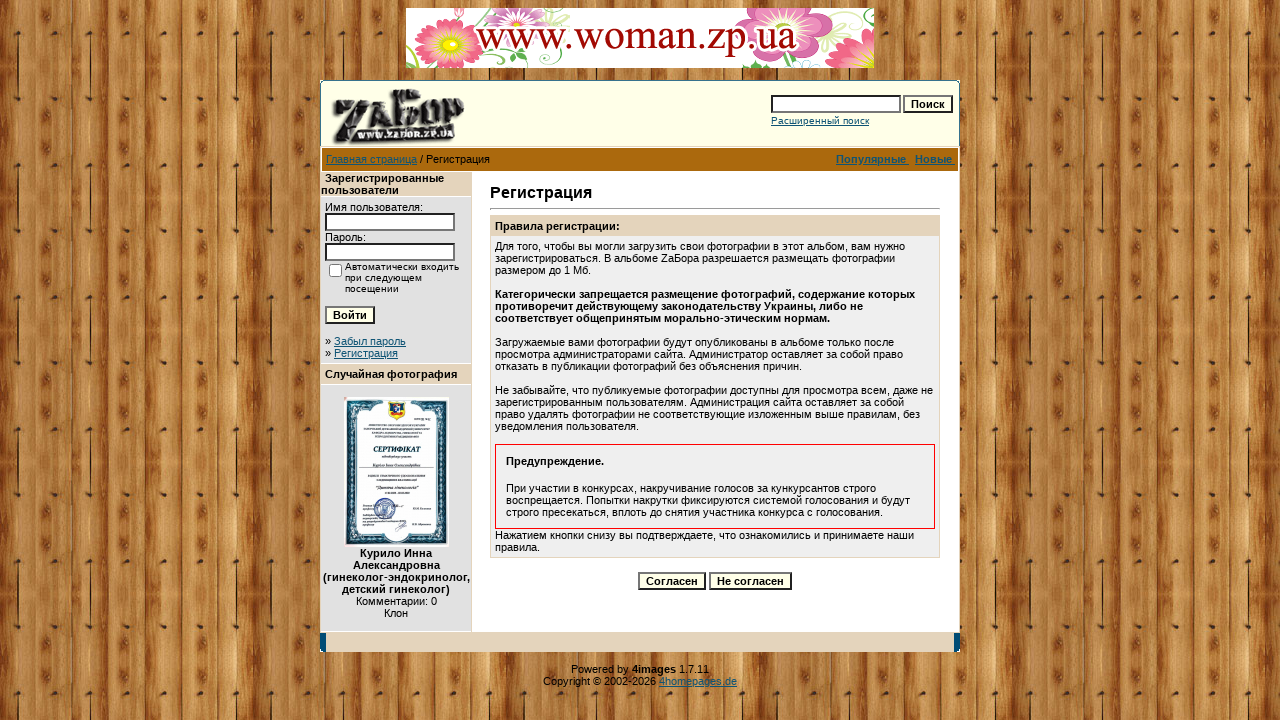

--- FILE ---
content_type: text/html; charset=windows-1251
request_url: https://oldgallery.zabor.zp.ua/register.php?sessionid=rt947111p2cb7n6kt8jdjfkr51
body_size: 3323
content:
<!DOCTYPE HTML PUBLIC "-//W3C//DTD HTML 4.01 Transitional//EN">
<html dir="ltr">
<head>
<title>Фотогалерея Запорожья на ZаБоре</title>
<meta http-equiv="content-type" content="text/html; charset=windows-1251" />
<link rel="stylesheet" href="./templates/default/style.css" />
<link rel="canonical" href="https://zabor.zp.ua/gallery/register.php?sessionid=rt947111p2cb7n6kt8jdjfkr51">

<center>

<a target="_blank" href="http://woman.zp.ua/forum/">
<img border="0" src="http://zabor.zp.ua/diz/foto/forum_woman.gif" width="468" height="60"></a>
</center>
<!-- Google Tag Manager -->
<script>(function(w,d,s,l,i){w[l]=w[l]||[];w[l].push({'gtm.start':
new Date().getTime(),event:'gtm.js'});var f=d.getElementsByTagName(s)[0],
j=d.createElement(s),dl=l!='dataLayer'?'&l='+l:'';j.async=true;j.src=
'https://www.googletagmanager.com/gtm.js?id='+i+dl;f.parentNode.insertBefore(j,f);
})(window,document,'script','dataLayer','GTM-KG872HHR');</script>
<!-- End Google Tag Manager -->

</head>
<body background="../diz/fon.jpg" text="#0F5475" link="#0F5475" vlink="#0F5475" alink="#0F5475">
<!-- Google Tag Manager (noscript) -->
<noscript><iframe src="https://www.googletagmanager.com/ns.html?id=GTM-KG872HHR"
height="0" width="0" style="display:none;visibility:hidden"></iframe></noscript>
<!-- End Google Tag Manager (noscript) -->
<br /> 
<table width="640" border="0" cellspacing="0" cellpadding="0" align="center">
  <tr> 
    <td> 
      <table width="640" border="0" cellspacing="0" cellpadding="0" class="tablehead">
        <tr> 
          <td colspan="4"><img src="./templates/default/images/header_top.gif" width="640" height="6" alt="" /></td>
        </tr>
        <tr> 
          <td width="6"><img src="./templates/default/images/header_left.gif" width="6" height="60" alt="" /></td>
          <td width="405"><img src="./templates/default/images/header_logo.gif" width="405" height="60" alt="" /></td>
          <td width="225" align="right"> 
            <form method="post" action="./search.php?sessionid=cu66vh8r4ummh964vu2kn7di37"><input type="hidden" name="__csrf" value="0c15e7226fd11cb9aca36b468646705f" />

              <table border="0" cellspacing="0" cellpadding="1">
                <tr> 
                  <td> 
                    <input type="text" name="search_keywords" size="15" class="searchinput" />
                  </td>
                  <td> 
                    <input type="submit" value="Поиск" class="button" name="submit" />
                  </td>
                </tr>
                <tr valign="top"> 
                  <td colspan="2"><a href="./search.php?sessionid=cu66vh8r4ummh964vu2kn7di37" class="smalltext">Расширенный поиск</a></td>
                </tr>
              </table>
            </form>
          </td>
          <td align="right" width="6"><img src="./templates/default/images/header_right.gif" width="6" height="60" alt="" /></td>
        </tr>
      </table>
    </td>
  </tr>
  <tr> 
    <td class="bordercolor"> 
      <table width="640" border="0" cellspacing="1" cellpadding="0">
        <tr> 
          <td class="tablebgcolor"> 
            <table width="638" border="0" cellspacing="1" cellpadding="0">
              <tr> 
                <td class="navbar" height="23"> 
                  <table width="636" border="0" cellspacing="0" cellpadding="0">
                    <tr> 
                      <td>
					    <img src="./templates/default/images/spacer.gif" width="4" height="4" alt="" /><span class="clickstream"><a href="./index.php?sessionid=cu66vh8r4ummh964vu2kn7di37" class="clickstream">Главная страница</a>&nbsp;/&nbsp;Регистрация</span></td>
                      <td align="right">
					    <a href="./top.php?sessionid=cu66vh8r4ummh964vu2kn7di37"><b>Популярные </b></a>&nbsp;
						<a href="./search.php?search_new_images=1&amp;sessionid=cu66vh8r4ummh964vu2kn7di37"><b>Новые </b></a>&nbsp;
					  </td>
                    </tr>
                  </table>
                </td>
              </tr>
            </table>
            <table width="638" border="0" cellspacing="0" cellpadding="0">
              <tr> 
                <td width="150" class="row2" valign="top">
                  <table width="150" border="0" cellspacing="0" cellpadding="0">
                    <tr> 
                      <td class="head2" height="20"><img src="./templates/default/images/spacer.gif" alt="" width="4" height="4" />Зарегистрированные пользователи</td>
                    </tr>
                    <tr> 
                      <td class="tablebgcolor"><img src="./templates/default/images/spacer.gif" alt="" width="1" height="1" /></td>
                    </tr>
                    <tr> 
                      <td align="center" class="row1"><table width="100%" border="0" cellpadding="4" cellspacing="0">
  <tr> 
    <td valign="top" align="left"> 
      <form action="./login.php?sessionid=cu66vh8r4ummh964vu2kn7di37" method="post"><input type="hidden" name="__csrf" value="0c15e7226fd11cb9aca36b468646705f" />

        Имя пользователя:<br />
        <input type="text" size="10" name="user_name" class="logininput" />
        <br />
        Пароль:<br />
        <input type="password" size="10" name="user_password" class="logininput" />
        <br />
        <table border="0" cellspacing="0" cellpadding="0">
          <tr valign="top"> 
            <td><input type="checkbox" name="auto_login" value="1" /></td>
            <td><span class="smalltext">Автоматически входить при следующем посещении</span></td>
          </tr>
        </table>
        <br />
		<input type="submit" value="Войти" class="button" />
      </form>
      &raquo; <a href="./member.php?action=lostpassword&amp;sessionid=cu66vh8r4ummh964vu2kn7di37">Забыл пароль</a><br />
	  &raquo; <a href="./register.php?sessionid=cu66vh8r4ummh964vu2kn7di37">Регистрация</a></td>
  </tr>
</table>
</td>
                    </tr>
                    <tr> 
                      <td class="tablebgcolor"><img src="./templates/default/images/spacer.gif" alt="" width="1" height="1" /></td>
                    </tr>
                  </table>
				                    <table width="150" border="0" cellspacing="0" cellpadding="0">
                    <tr> 
                      <td class="head2" height="20"> <img src="./templates/default/images/spacer.gif" alt="" width="4" height="4" />Случайная фотография</td>
                    </tr>
                    <tr> 
                      <td class="tablebgcolor"><img src="./templates/default/images/spacer.gif" alt="" width="1" height="1" /></td>
                    </tr>
                    <tr> 
                      <td align="center" class="row1">
					    <br />
                        <a href="./details.php?image_id=20188&amp;sessionid=cu66vh8r4ummh964vu2kn7di37"><img src="./data/thumbnails/1563/kurilo-dg.jpg" border="0" width="105" height="150" alt="Курило Инна Александровна (гинеколог-эндокринолог, детский гинеколог)" title="Курило Инна Александровна (гинеколог-эндокринолог, детский гинеколог)" /></a><br /><b>Курило Инна Александровна (гинеколог-эндокринолог, детский гинеколог)</b><br />
Комментарии: 0<br />Клон						<br />
                        <br />
                      </td>
                    </tr>
                    <tr> 
                      <td class="tablebgcolor"><img src="./templates/default/images/spacer.gif" alt="" width="1" height="1" /></td>
                    </tr>
                  </table>
				                  </td>
                <td width="1" class="bordercolor" valign="top"><img src="./templates/default/images/spacer.gif" alt="" width="1" height="1" /></td>
                <td width="18" valign="top"><img src="./templates/default/images/spacer.gif" alt="" width="18" height="18" /></td>
                <td width="450" valign="top"><br />
                  <b class="title">Регистрация</b> 
                  <hr size="1" />
                  				  <table width="100%" border="0" cellspacing="0" cellpadding="1">
  <tr> 
    <td valign="top" class="head1"> 
      <table width="100%" border="0" cellpadding="4" cellspacing="0">
        <tr> 
          <td valign="top" class="head1">Правила регистрации:</td>
        </tr>
        <tr> 
          <td class="row2">
			Для того, чтобы вы могли загрузить свои фотографии в этот альбом,
			вам нужно зарегистрироваться. В альбоме ZаБора разрешается размещать
			фотографии размером до 1 Мб.<br /><br />

			<b>Категорически запрещается размещение фотографий, содержание которых противоречит
			действующему законодательству Украины, либо не соответствует общепринятым
			морально-этическим нормам.</b><br /><br />

            Загружаемые вами фотографии будут опубликованы в альбоме только после просмотра
            администраторами сайта. Администратор оставляет за собой право отказать в
            публикации фотографий без объяснения причин. <br /><br />

            
			Не забывайте, что публикуемые фотографии доступны для просмотра всем, даже не
			зарегистрированным пользователям. Администрация сайта оставляет
			за собой право удалять фотографии не соответствующие изложенным выше правилам, без
			уведомления пользователя.<br /><br />

<div style='border:1px solid #ff0000; padding:10px;'><h4 style='padding-top:0; margin-top:0;'>Предупреждение.</h4> При участии в конкурсах, накручивание голосов за кункурсантов строго воспрещается. Попытки накрутки фиксируются системой голосования и будут строго пресекаться, вплоть до снятия участника конкурса с голосования.</div>

			Нажатием кнопки снизу вы подтверждаете, что ознакомились и принимаете наши правила.</td>
        </tr>
      </table>
    </td>
  </tr>
</table>
<br />
<table border="0" cellspacing="1" cellpadding="1" align="center">
  <tr>
    <td>
      <form method="post" action="./register.php?sessionid=cu66vh8r4ummh964vu2kn7di37"><input type="hidden" name="__csrf" value="0c15e7226fd11cb9aca36b468646705f" />

	    <input type="hidden" name="action" value="register" />
        <input type="submit" value="Согласен" class="button" />
      </form>
	</td>
    <td>
      <form method="post" action="./index.php?sessionid=cu66vh8r4ummh964vu2kn7di37"><input type="hidden" name="__csrf" value="0c15e7226fd11cb9aca36b468646705f" />

        <input type="submit" value="Не согласен" class="button" />
      </form>
    </td>
  </tr>
</table>
 
                  <p>&nbsp;</p>
				</td>
                <td width="19" valign="top"><img src="./templates/default/images/spacer.gif" alt="" width="19" height="19" /></td>
              </tr>
            </table>
          </td>
        </tr>
      </table>
    </td>
  </tr>
  <tr> 
    <td> 
      <table width="640" border="0" cellspacing="0" cellpadding="0" class="tablebottom">
        <tr> 
          <td width="6"><img src="./templates/default/images/footer_left.gif" width="6" height="19" alt="" /></td>
          <td width="405">&nbsp;</td>
          <td width="225">&nbsp;</td>
          <td width="6"><img src="./templates/default/images/footer_right.gif" width="6" height="19" alt="" /></td>
        </tr>
      </table>
    </td>
  </tr>
</table>

<!--
    Bitte beachten Sie, dass der folgende Copyrighthinweis
    auf JEDER Seite die von 4images ausgegeben wird sichtbar 
    sein MUSS. Schriftart, Farbe etc. dьrfen an die eigene 
    Website angepasst werden, der Hinweis darf aber unter 
    KEINEN Umstдnden entfernt oder unsichtbar gemacht werden.
    Auch muss der Hyperlink zu http://www.4homepages.de intakt 
    bleiben. Diese Bedingung ist Bestandteil der Lizenz dieser 
    Software. Lesen Sie die Lizenz.txt Datei fьr weitere 
    Informationen.
	
    Please note that the following copyright notice
    MUST be displayed on each and every page output
    by 4images. You may alter the font, colour etc. but
    you CANNOT remove it, nor change it so that it be,
    to all intents and purposes, invisible. The hyperlink 
    http://www.4homepages.de must also remain intact. 
    These conditions are part of the licence this software 
    is released under. See the Licence.txt file for 
    more information.
// -->

<p id="copyright" align="center">
  Powered by <b>4images</b> 1.7.11
  <br />
  Copyright &copy; 2002-2026 <a href="http://www.4homepages.de" target="_blank">4homepages.de</a>
</p>


</body>
</html>